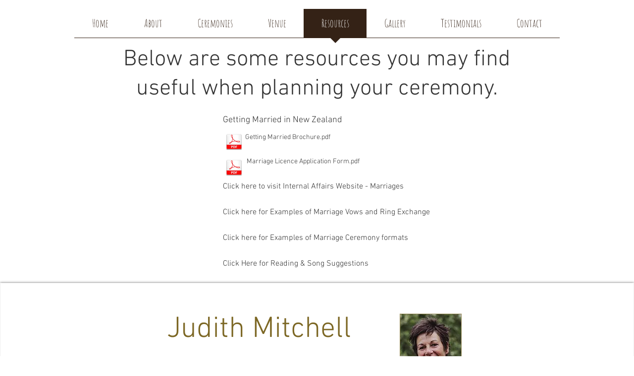

--- FILE ---
content_type: text/plain
request_url: https://www.google-analytics.com/j/collect?v=1&_v=j102&a=1349905879&t=pageview&_s=1&dl=https%3A%2F%2Fwww.jmitchellweddings.com%2Funtitled-col&ul=en-us%40posix&dt=Resources%20%7C%20jmitchellweddings&sr=1280x720&vp=1280x720&_u=YEBAAEABAAAAACAAI~&jid=1699144250&gjid=927095556&cid=391379085.1769908821&tid=UA-192493016-1&_gid=752032492.1769908821&_r=1&_slc=1&gtm=45He61s0h2n81TWS6D6Tv842067224za200zd842067224&gcd=13l3l3l3l1l1&dma=0&tag_exp=103116026~103200004~104527906~104528500~104684208~104684211~115938465~115938469~116185181~116185182~116988315~117041587&z=286332385
body_size: -453
content:
2,cG-V6ZHHD7Z6N